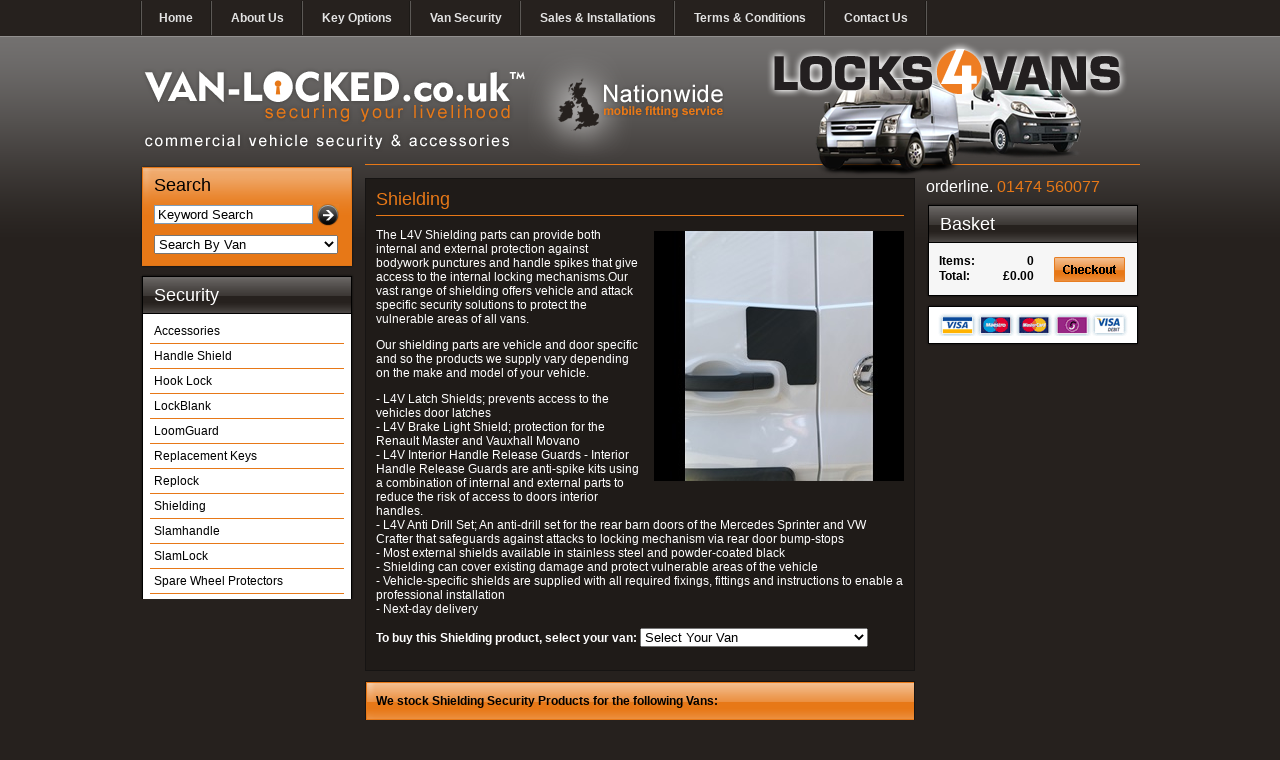

--- FILE ---
content_type: text/html
request_url: https://van-locked.co.uk/Shop/Products/Security/Shielding/8568~Nissan-NV300-14TO-external-shield-(stainless-steel-~-barn-door-only).html
body_size: 5362
content:


<!DOCTYPE html PUBLIC "-//W3C//DTD XHTML 1.0 Transitional//EN" "http://www.w3.org/TR/xhtml1/DTD/xhtml1-transitional.dtd">
<html xmlns="http://www.w3.org/1999/xhtml">
<head>
<meta http-equiv="Content-Type" content="text/html; charset=iso-8859-1" />
<title>Shielding Security Products</title>
<META NAME="robots" CONTENT="index, follow">
<meta name="resourcetype" content="document">
<meta name="revisit-after" Content="7 Days">
<meta name="description" content="Shielding Security products. Break-ins often occur as a result of the door skin being punctured to gain access to the internal mechanisms that open the door. The L4V shielding kits are door specific providing both internal and external protection against this method of attack.">
<meta name="keywords" content="Shield, Shielding, External Shield, Internal Shield, Latch Shield ,  Security, Shielding">
<meta name="distribution" content="global">
<meta name="copyright" content="Van Locked">
<meta name="Reply-to" content="info@van-locked.co.uk">
<meta http-equiv="Expires" CONTENT="0">
<meta http-equiv="Cache-Control" CONTENT="no-cache">
<meta http-equiv="Pragma" CONTENT="no-cache">
<meta name="verify-v1" content="MbYsREfNIhBbll/7TCKsrpiY608Q8h8AoxCpRXhpwbU=" />
<meta name="google-site-verification" content="ydKXDIEM_EKlAj6nNYq18cdsA7-ORSQFieRqWS6KSAc" />
<link href="/styles/default.css?v=2" rel="stylesheet" type="text/css" />
<link href="/styles/popup.css?v=2" rel="stylesheet" type="text/css" />
<script type="text/javascript" src="/javascripts/prototype.js"></script>
<script type="text/javascript" src="/javascripts/effects.js"></script>
<script type="text/javascript" src="/javascripts/validation.js"></script> 
<script language="javascript" type="text/javascript" src="/default.js"></script>
</head>
<body>
<div id="wrapper">
<div id="content">
<div id="header"> 
<div id="top-links">
<ul>
<li><a href="/">Home</a></li>
<li><a href="/Pages/About_Us.html">About Us</a></li>
<li><a href="/Pages/Key_Options.html">Key Options</a></li>
<li><a href="/Van-Security-Products.html">Van Security</a></li>
<li><a href="/Pages/Sales_And_Installations.html" class="SalesInstallations">Sales &amp; Installations</a></li>
<li><a href="/Pages/Terms_And_Conditions.html" class="TermsConditions">Terms &amp; Conditions</a></li>
<li><a href="/Pages/Contact_Us.html" class="ContactUs">Contact Us</a></li>
</ul>
</div>
<a href="/"><img src="/images/logo.png" id="logo" alt="VAN-LOCKED.co.uk securing your livelihood - commercial vehicle security &amp; accessories" title="VAN-LOCKED.co.uk securing your livelihood - commercial vehicle security &amp; accessories" /></a>
<img src="/images/nationwide_fitting_service.png" id="nationwide-fitting" alt="Nationwide mobile fitting service" title="Nationwide mobile fitting service"  />
<img src="/images/vans.png" alt="Commercial Vehicle Security &amp; Accessories" title="Commercial Vehicle Security &amp; Accessories" id="vans"  />
</div>

<!--END header-->
<div id="left">

<div id="quick-search">
<h3 class="search">Search</h3>
<form action="/" method="Post" name="Search" >
<ul>
<li>
  <input name="Query" type="text" id="keyword" onclick="this.value=''" value="Keyword Search" />
  <input type="image" src="/images/search.gif" alt="Search" id="search" />
</li>
<li>
  <select name="BrandSearch" onchange="window.location=this.options[this.selectedIndex].value" id="brand" >
<option>Search By Van</option>
<option value="/Shop/Vans/Accessories--Universal.html">Accessories  Universal</option>
<option value="/Shop/Vans/Citroen-Berlingo-~-08~18.html">Citroen Berlingo - [08-18]</option>
<option value="/Shop/Vans/Citroen-Berlingo-19TOcurrent.html">Citroen Berlingo [19>current]</option>
<option value="/Shop/Vans/Citroen-Berlingo-First-~-1996TO2008.html">Citroen Berlingo First - [1996>2008]</option>
<option value="/Shop/Vans/Citroen-Dispatch-~-1996TO2007.html">Citroen Dispatch - [1996>2007]</option>
<option value="/Shop/Vans/Citroen-Dispatch-~-2007TO2015.html">Citroen Dispatch - [2007>2015]</option>
<option value="/Shop/Vans/Citroen-Dispatch-~-2016TOcurrent.html">Citroen Dispatch - [2016>current]</option>
<option value="/Shop/Vans/Citroen-Nemo-~-2008TOcurrent.html">Citroen Nemo - [2008>current]</option>
<option value="/Shop/Vans/Citroen-Relay-~-19-TO-Current.html">Citroen Relay - [19 > Current]</option>
<option value="/Shop/Vans/Citroen-Relay-~-1996TOSept06.html">Citroen Relay - [1996>Sept06]</option>
<option value="/Shop/Vans/Citroen-Relay-~-Sept06TO18.html">Citroen Relay - [Sept06>18]</option>
<option value="/Shop/Vans/Citroen-Relay-~-Sept06TOcurrent.html">Citroen Relay - [Sept06>current]</option>
<option value="/Shop/Vans/Fiat-Doblo-~-2001TO2010.html">Fiat Doblo - [2001>2010]</option>
<option value="/Shop/Vans/Fiat-Doblo-Mar2010TOcurrent.html">Fiat Doblo [Mar2010>current]</option>
<option value="/Shop/Vans/Fiat-Ducato-~-1996TOSept06.html">Fiat Ducato - [1996>Sept06]</option>
<option value="/Shop/Vans/Fiat-Ducato-~-Sept06TOcurrent.html">Fiat Ducato - [Sept06>current]</option>
<option value="/Shop/Vans/Fiat-Ducato-19-TO-Current.html">Fiat Ducato [19 > Current]</option>
<option value="/Shop/Vans/Fiat-Fiorino-~-2008TOCurrent.html">Fiat Fiorino - [2008>Current]</option>
<option value="/Shop/Vans/Fiat-Scudo-~-1996TO2007.html">Fiat Scudo - [1996>2007]</option>
<option value="/Shop/Vans/Fiat-Scudo-~-2007TO2015.html">Fiat Scudo - [2007>2015]</option>
<option value="/Shop/Vans/Fiat-Talento-14TO.html">Fiat Talento 14></option>
<option value="/Shop/Vans/Ford-Connect-~-2002TO2009.html">Ford Connect - [2002>2009]</option>
<option value="/Shop/Vans/Ford-Connect-~-2009TO2014.html">Ford Connect - [2009>2014]</option>
<option value="/Shop/Vans/Ford-Connect-~-2014TOcurrent.html">Ford Connect - [2014>current]</option>
<option value="/Shop/Vans/Ford-Courier-~-2014TOcurrent.html">Ford Courier - [2014>current]</option>
<option value="/Shop/Vans/Ford-Custom-~-2012TOCurrent.html">Ford Custom - [2012>Current]</option>
<option value="/Shop/Vans/Ford-Escort-~-mk5_6.html">Ford Escort - [mk5/6]</option>
<option value="/Shop/Vans/Ford-Fiesta-(van)-~-12TOcurrent.html">Ford Fiesta (van) - [12>current]</option>
<option value="/Shop/Vans/Ford-Ranger-~-2007TO2011.html">Ford Ranger - [2007>2011]</option>
<option value="/Shop/Vans/Ford-Ranger-12TO.html">Ford Ranger 12></option>
<option value="/Shop/Vans/Ford-Transit-~-1995TO2000.html">Ford Transit - [1995>2000]</option>
<option value="/Shop/Vans/Ford-Transit-~-2000TO2006.html">Ford Transit - [2000>2006]</option>
<option value="/Shop/Vans/Ford-Transit-~-2006TO2014.html">Ford Transit - [2006>2014]</option>
<option value="/Shop/Vans/Ford-Transit-~-2014TO19.html">Ford Transit - [2014>19]</option>
<option value="/Shop/Vans/Ford-Transit-~-2014TOcurrent.html">Ford Transit - [2014>current]</option>
<option value="/Shop/Vans/Ford-Transit-19TOcurrent.html">Ford Transit [19>current]</option>
<option value="/Shop/Vans/Ford-Transit-2000~2014.html">Ford Transit [2000-2014]</option>
<option value="/Shop/Vans/Hyundai-iLoad.html">Hyundai iLoad</option>
<option value="/Shop/Vans/Isuzu-D~Max-~-2020TO.html">Isuzu D-Max - [2020>]</option>
<option value="/Shop/Vans/Iveco-Daily-~-2000TO2006.html">Iveco Daily - [2000>2006]</option>
<option value="/Shop/Vans/Iveco-Daily-~-2006TO2014.html">Iveco Daily - [2006>2014]</option>
<option value="/Shop/Vans/Iveco-Daily-~-2014TOcurrent.html">Iveco Daily - [2014>current]</option>
<option value="/Shop/Vans/LDV-Convoy.html">LDV Convoy</option>
<option value="/Shop/Vans/LDV-Maxus.html">LDV Maxus</option>
<option value="/Shop/Vans/Man-TGE-17TO.html">Man TGE 17></option>
<option value="/Shop/Vans/Maxus-Deliver-3.html">Maxus Deliver 3</option>
<option value="/Shop/Vans/Maxus-Deliver-9.html">Maxus Deliver 9</option>
<option value="/Shop/Vans/Mercedes-Citan-~-2012TOCurrent.html">Mercedes Citan - [2012>Current]</option>
<option value="/Shop/Vans/Mercedes-Sprinter-~-1995TOMay06.html">Mercedes Sprinter - [1995>May06]</option>
<option value="/Shop/Vans/Mercedes-Sprinter-~-May06TO17.html">Mercedes Sprinter - [May06>17]</option>
<option value="/Shop/Vans/Mercedes-Sprinter-18TOCurrent.html">Mercedes Sprinter 18>Current</option>
<option value="/Shop/Vans/Mercedes-Vito-~-1996TO2004.html">Mercedes Vito - [1996>2004]</option>
<option value="/Shop/Vans/Mercedes-Vito-~-2004TO2015.html">Mercedes Vito - [2004>2015]</option>
<option value="/Shop/Vans/Mercedes-Vito-~-2015TOcurrent.html">Mercedes Vito - [2015>current]</option>
<option value="/Shop/Vans/Mercedes-Vito-~-pre2004.html">Mercedes Vito - [pre2004]</option>
<option value="/Shop/Vans/Nissan-E~NV200.html">Nissan E-NV200</option>
<option value="/Shop/Vans/Nissan-Interstar.html">Nissan Interstar</option>
<option value="/Shop/Vans/Nissan-Kubistar-~-pre2009.html">Nissan Kubistar - [pre2009]</option>
<option value="/Shop/Vans/Nissan-NV200.html">Nissan NV200</option>
<option value="/Shop/Vans/Nissan-NV300-14TO.html">Nissan NV300 14></option>
<option value="/Shop/Vans/Nissan-NV400.html">Nissan NV400</option>
<option value="/Shop/Vans/Nissan-Primastar.html">Nissan Primastar</option>
<option value="/Shop/Vans/Peugeot-Bipper-~-2008TOcurrent.html">Peugeot Bipper - [2008>current]</option>
<option value="/Shop/Vans/Peugeot-Boxer-~-1996TOSept06.html">Peugeot Boxer - [1996>Sept06]</option>
<option value="/Shop/Vans/Peugeot-Boxer-~-Sept06TOcurrent.html">Peugeot Boxer - [Sept06>current]</option>
<option value="/Shop/Vans/Peugeot-Boxer-19-TO-Current.html">Peugeot Boxer [19 > Current]</option>
<option value="/Shop/Vans/Peugeot-Expert-~-1996TO2007.html">Peugeot Expert - [1996>2007]</option>
<option value="/Shop/Vans/Peugeot-Expert-~-2007TO2015.html">Peugeot Expert - [2007>2015]</option>
<option value="/Shop/Vans/Peugeot-Expert-~-2016TOcurrent.html">Peugeot Expert - [2016>current]</option>
<option value="/Shop/Vans/Peugeot-Partner-~-1996TOJun08.html">Peugeot Partner - [1996>Jun08]</option>
<option value="/Shop/Vans/Peugeot-Partner-19TOcurrent.html">Peugeot Partner [19>current]</option>
<option value="/Shop/Vans/Peugeot-Partner-Jun08TO18.html">Peugeot Partner [Jun08>18]</option>
<option value="/Shop/Vans/Peugeot-Partner-Origin-~-pre02TOcurrent.html">Peugeot Partner Origin - [pre02>current]</option>
<option value="/Shop/Vans/Renault-Kangoo-~-1998TO2009.html">Renault Kangoo - [1998>2009]</option>
<option value="/Shop/Vans/Renault-Kangoo-~-Jan09TOcurrent.html">Renault Kangoo - [Jan09>current]</option>
<option value="/Shop/Vans/Renault-Master-~-1998TO2003.html">Renault Master - [1998>2003]</option>
<option value="/Shop/Vans/Renault-Master-~-2003~2010.html">Renault Master - [2003-2010]</option>
<option value="/Shop/Vans/Renault-Master-~-Mar10TOcurrent.html">Renault Master - [Mar10>current]</option>
<option value="/Shop/Vans/Renault-Trafic-~-2001TO2014.html">Renault Trafic - [2001>2014]</option>
<option value="/Shop/Vans/Renault-Trafic-~-2014TOcurrent.html">Renault Trafic - [2014>current]</option>
<option value="/Shop/Vans/Toyota-Hiace-~-2002TOcurrent.html">Toyota Hiace - [2002>current]</option>
<option value="/Shop/Vans/Toyota-Proace-2013TO2016.html">Toyota Proace [2013>2016]</option>
<option value="/Shop/Vans/Toyota-Proace-2016TOcurrent.html">Toyota Proace [2016>current]</option>
<option value="/Shop/Vans/Toyota-Proace-City-2020TO.html">Toyota Proace City 2020></option>
<option value="/Shop/Vans/Vauxhall-Astravan-~-1998TOAug06.html">Vauxhall Astravan - [1998>Aug06]</option>
<option value="/Shop/Vans/Vauxhall-Astravan-~-Aug06TOcurrent.html">Vauxhall Astravan - [Aug06>current]</option>
<option value="/Shop/Vans/Vauxhall-Combo-~-19TOcurrent.html">Vauxhall Combo - [19>current]</option>
<option value="/Shop/Vans/Vauxhall-Combo-~-2001TO2011.html">Vauxhall Combo - [2001>2011]</option>
<option value="/Shop/Vans/Vauxhall-Combo-2012~18.html">Vauxhall Combo [2012-18]</option>
<option value="/Shop/Vans/Vauxhall-Corsa-~-2001TO2007.html">Vauxhall Corsa - [2001>2007]</option>
<option value="/Shop/Vans/Vauxhall-Corsa-~-2007TO2015.html">Vauxhall Corsa - [2007>2015]</option>
<option value="/Shop/Vans/Vauxhall-Corsa-~-2015TOcurrent.html">Vauxhall Corsa - [2015>current]</option>
<option value="/Shop/Vans/Vauxhall-Movano-~-1998TOMar10.html">Vauxhall Movano - [1998>Mar10]</option>
<option value="/Shop/Vans/Vauxhall-Movano-~-Mar10TOcurrent.html">Vauxhall Movano - [Mar10>current]</option>
<option value="/Shop/Vans/Vauxhall-Vivaro-~--2014TO2019.html">Vauxhall Vivaro -  [2014>2019]</option>
<option value="/Shop/Vans/Vauxhall-Vivaro-~-2001TO2014.html">Vauxhall Vivaro - [2001>2014]</option>
<option value="/Shop/Vans/Vauxhall-Vivaro-19TO.html">Vauxhall Vivaro 19></option>
<option value="/Shop/Vans/Volkswagen-Caddy-~-1996TO2004.html">Volkswagen Caddy - [1996>2004]</option>
<option value="/Shop/Vans/Volkswagen-Caddy-~-2004TO2016.html">Volkswagen Caddy - [2004>2016]</option>
<option value="/Shop/Vans/Volkswagen-Caddy-~-2016TOcurrent.html">Volkswagen Caddy - [2016>current]</option>
<option value="/Shop/Vans/Volkswagen-Caddy-~-pre2004.html">Volkswagen Caddy - [pre2004]</option>
<option value="/Shop/Vans/Volkswagen-Caddy-5-2021TO.html">Volkswagen Caddy 5 2021></option>
<option value="/Shop/Vans/Volkswagen-Caddy-Maxi-~-2008TOcurrent.html">Volkswagen Caddy Maxi - [2008>current]</option>
<option value="/Shop/Vans/Volkswagen-Caddy-Maxi-21TO.html">Volkswagen Caddy Maxi 21></option>
<option value="/Shop/Vans/Volkswagen-Crafter-~-May06TO17.html">Volkswagen Crafter - [May06>17]</option>
<option value="/Shop/Vans/Volkswagen-Crafter-2017TOCurrent.html">Volkswagen Crafter 2017>Current</option>
<option value="/Shop/Vans/Volkswagen-T4-Transporter.html">Volkswagen T4 Transporter</option>
<option value="/Shop/Vans/Volkswagen-T5-Transporter.html">Volkswagen T5 Transporter</option>
<option value="/Shop/Vans/Volkswagen-T6-Transporter.html">Volkswagen T6 Transporter</option>
<option value="/Shop/Vans/Volkswagen-T6.1-Transporter.html">Volkswagen T6.1 Transporter</option>

</select>   
</li>
</ul>
</form>
</div>


<ul class="left_nav">
<li class="nav-header">Security</li>
<li><a href="/Shop/Products/Security/Accessories.html">Accessories</a></li>
<li><a href="/Shop/Products/Security/Handle-Shield.html">Handle Shield</a></li>
<li><a href="/Shop/Products/Security/Hook-Lock.html">Hook Lock</a></li>
<li><a href="/Shop/Products/Security/LockBlank.html">LockBlank</a></li>
<li><a href="/Shop/Products/Security/LoomGuard.html">LoomGuard</a></li>
<li><a href="/Shop/Products/Security/Replacement-Keys.html">Replacement Keys</a></li>
<li><a href="/Shop/Products/Security/Replock.html">Replock</a></li>
<li><a href="/Shop/Products/Security/Shielding.html">Shielding</a></li>
<li><a href="/Shop/Products/Security/Slamhandle.html">Slamhandle</a></li>
<li><a href="/Shop/Products/Security/SlamLock.html">SlamLock</a></li>
<li><a href="/Shop/Products/Security/Spare-Wheel-Protectors.html">Spare Wheel Protectors</a></li>

</ul>

</div><!--END left-->
<div id="middle">

<div class="product-detail">
<h1>Shielding</h1>

    
    <img src="/CatImages/195/BIG/195.jpg" id="product-image" width="250" height="250" alt="Shielding for Nissan NV200" /> 
<p>The L4V Shielding parts can provide both internal and external protection against bodywork punctures and handle spikes that give access to the internal locking mechanisms.Our vast range of shielding offers vehicle and attack specific security solutions to protect the vulnerable areas of all vans. <P>Our shielding parts are vehicle and door specific and so the products we supply vary depending on the make and model of your vehicle.<P>- L4V Latch Shields; prevents access to the vehicles door latches<BR>- L4V Brake Light Shield; protection for the Renault Master and Vauxhall Movano<BR>- L4V Interior Handle Release Guards - Interior Handle Release Guards are anti-spike kits using a combination of internal and external parts to reduce the risk of access to doors interior handles.<BR>- L4V Anti Drill Set; An anti-drill set for the rear barn doors of the Mercedes Sprinter and VW Crafter that safeguards against attacks to locking mechanism via rear door bump-stops<BR>- Most external shields available in stainless steel and powder-coated black<BR>- Shielding can cover existing damage and protect vulnerable areas of the vehicle<BR>- Vehicle-specific shields are supplied with all required fixings, fittings and instructions to enable a professional installation<BR>- Next-day delivery  </p>	
<form name="ProductForm" id="ProductForm" method="post" target="_top" action="" style="margin:0">

<strong>To buy this Shielding product, select your van: 
<select name="select"  onChange="window.location=document.ProductForm.select.options[document.ProductForm.select.options.selectedIndex].value">
<option>Select Your Van</option>
    <option value="/Shop/Vans/Citroen-Dispatch-~-2016TOcurrent/Shielding.html">Citroen Dispatch - [2016>current]</option><option value="/Shop/Vans/Fiat-Talento-14TO/Shielding.html">Fiat Talento 14></option><option value="/Shop/Vans/Ford-Custom-~-2012TOCurrent/Shielding.html">Ford Custom - [2012>Current]</option><option value="/Shop/Vans/Ford-Transit-~-2000TO2006/Shielding.html">Ford Transit - [2000>2006]</option><option value="/Shop/Vans/Ford-Transit-~-2006TO2014/Shielding.html">Ford Transit - [2006>2014]</option><option value="/Shop/Vans/Ford-Transit-~-2014TOcurrent/Shielding.html">Ford Transit - [2014>current]</option><option value="/Shop/Vans/Mercedes-Sprinter-~-May06TO17/Shielding.html">Mercedes Sprinter - [May06>17]</option><option value="/Shop/Vans/Mercedes-Sprinter-18TOCurrent/Shielding.html">Mercedes Sprinter 18>Current</option><option value="/Shop/Vans/Nissan-E~NV200/Shielding.html">Nissan E-NV200</option><option value="/Shop/Vans/Nissan-NV200/Shielding.html">Nissan NV200</option><option value="/Shop/Vans/Nissan-NV300-14TO/Shielding.html">Nissan NV300 14></option><option value="/Shop/Vans/Nissan-NV400/Shielding.html">Nissan NV400</option><option value="/Shop/Vans/Nissan-Primastar/Shielding.html">Nissan Primastar</option><option value="/Shop/Vans/Peugeot-Expert-~-2016TOcurrent/Shielding.html">Peugeot Expert - [2016>current]</option><option value="/Shop/Vans/Renault-Master-~-Mar10TOcurrent/Shielding.html">Renault Master - [Mar10>current]</option><option value="/Shop/Vans/Renault-Trafic-~-2001TO2014/Shielding.html">Renault Trafic - [2001>2014]</option><option value="/Shop/Vans/Renault-Trafic-~-2014TOcurrent/Shielding.html">Renault Trafic - [2014>current]</option><option value="/Shop/Vans/Toyota-Proace-2016TOcurrent/Shielding.html">Toyota Proace [2016>current]</option><option value="/Shop/Vans/Vauxhall-Movano-~-Mar10TOcurrent/Shielding.html">Vauxhall Movano - [Mar10>current]</option><option value="/Shop/Vans/Vauxhall-Vivaro-~--2014TO2019/Shielding.html">Vauxhall Vivaro -  [2014>2019]</option><option value="/Shop/Vans/Vauxhall-Vivaro-~-2001TO2014/Shielding.html">Vauxhall Vivaro - [2001>2014]</option><option value="/Shop/Vans/Vauxhall-Vivaro-19TO/Shielding.html">Vauxhall Vivaro 19></option><option value="/Shop/Vans/Volkswagen-Caddy-~-2004TO2016/Shielding.html">Volkswagen Caddy - [2004>2016]</option><option value="/Shop/Vans/Volkswagen-Caddy-~-2016TOcurrent/Shielding.html">Volkswagen Caddy - [2016>current]</option><option value="/Shop/Vans/Volkswagen-Caddy-5-2021TO/Shielding.html">Volkswagen Caddy 5 2021></option><option value="/Shop/Vans/Volkswagen-Crafter-~-May06TO17/Shielding.html">Volkswagen Crafter - [May06>17]</option><option value="/Shop/Vans/Volkswagen-Crafter-2017TOCurrent/Shielding.html">Volkswagen Crafter 2017>Current</option><option value="/Shop/Vans/Volkswagen-T5-Transporter/Shielding.html">Volkswagen T5 Transporter</option><option value="/Shop/Vans/Volkswagen-T6-Transporter/Shielding.html">Volkswagen T6 Transporter</option><option value="/Shop/Vans/Volkswagen-T6.1-Transporter/Shielding.html">Volkswagen T6.1 Transporter</option>
</select></strong>
</form></p>
<br class="clear" />
</div><!--END product-detail-->

<div class="van-results">
<h4 class="header">We stock Shielding Security Products for the following Vans:</h4>
<ul>
<li><a href="/Shop/Vans/Citroen-Dispatch-~-2016TOcurrent/Shielding.html">Citroen Dispatch - [2016>current]</a></li>
<li><a href="/Shop/Vans/Fiat-Talento-14TO/Shielding.html">Fiat Talento 14></a></li>
<li><a href="/Shop/Vans/Ford-Custom-~-2012TOCurrent/Shielding.html">Ford Custom - [2012>Current]</a></li>
<li><a href="/Shop/Vans/Ford-Transit-~-2000TO2006/Shielding.html">Ford Transit - [2000>2006]</a></li>
<li><a href="/Shop/Vans/Ford-Transit-~-2006TO2014/Shielding.html">Ford Transit - [2006>2014]</a></li>
<li><a href="/Shop/Vans/Ford-Transit-~-2014TOcurrent/Shielding.html">Ford Transit - [2014>current]</a></li>
<li><a href="/Shop/Vans/Mercedes-Sprinter-~-May06TO17/Shielding.html">Mercedes Sprinter - [May06>17]</a></li>
<li><a href="/Shop/Vans/Mercedes-Sprinter-18TOCurrent/Shielding.html">Mercedes Sprinter 18>Current</a></li>
<li><a href="/Shop/Vans/Nissan-E~NV200/Shielding.html">Nissan E-NV200</a></li>
<li><a href="/Shop/Vans/Nissan-NV200/Shielding.html">Nissan NV200</a></li>
<li><a href="/Shop/Vans/Nissan-NV300-14TO/Shielding.html">Nissan NV300 14></a></li>
<li><a href="/Shop/Vans/Nissan-NV400/Shielding.html">Nissan NV400</a></li>
<li><a href="/Shop/Vans/Nissan-Primastar/Shielding.html">Nissan Primastar</a></li>
<li><a href="/Shop/Vans/Peugeot-Expert-~-2016TOcurrent/Shielding.html">Peugeot Expert - [2016>current]</a></li>
<li><a href="/Shop/Vans/Renault-Master-~-Mar10TOcurrent/Shielding.html">Renault Master - [Mar10>current]</a></li>
<li><a href="/Shop/Vans/Renault-Trafic-~-2001TO2014/Shielding.html">Renault Trafic - [2001>2014]</a></li>
<li><a href="/Shop/Vans/Renault-Trafic-~-2014TOcurrent/Shielding.html">Renault Trafic - [2014>current]</a></li>
<li><a href="/Shop/Vans/Toyota-Proace-2016TOcurrent/Shielding.html">Toyota Proace [2016>current]</a></li>
<li><a href="/Shop/Vans/Vauxhall-Movano-~-Mar10TOcurrent/Shielding.html">Vauxhall Movano - [Mar10>current]</a></li>
<li><a href="/Shop/Vans/Vauxhall-Vivaro-~--2014TO2019/Shielding.html">Vauxhall Vivaro -  [2014>2019]</a></li>
<li><a href="/Shop/Vans/Vauxhall-Vivaro-~-2001TO2014/Shielding.html">Vauxhall Vivaro - [2001>2014]</a></li>
<li><a href="/Shop/Vans/Vauxhall-Vivaro-19TO/Shielding.html">Vauxhall Vivaro 19></a></li>
<li><a href="/Shop/Vans/Volkswagen-Caddy-~-2004TO2016/Shielding.html">Volkswagen Caddy - [2004>2016]</a></li>
<li><a href="/Shop/Vans/Volkswagen-Caddy-~-2016TOcurrent/Shielding.html">Volkswagen Caddy - [2016>current]</a></li>
<li><a href="/Shop/Vans/Volkswagen-Caddy-5-2021TO/Shielding.html">Volkswagen Caddy 5 2021></a></li>
<li><a href="/Shop/Vans/Volkswagen-Crafter-~-May06TO17/Shielding.html">Volkswagen Crafter - [May06>17]</a></li>
<li><a href="/Shop/Vans/Volkswagen-Crafter-2017TOCurrent/Shielding.html">Volkswagen Crafter 2017>Current</a></li>
<li><a href="/Shop/Vans/Volkswagen-T5-Transporter/Shielding.html">Volkswagen T5 Transporter</a></li>
<li><a href="/Shop/Vans/Volkswagen-T6-Transporter/Shielding.html">Volkswagen T6 Transporter</a></li>
<li><a href="/Shop/Vans/Volkswagen-T6.1-Transporter/Shielding.html">Volkswagen T6.1 Transporter</a></li>

</ul>
<br class="clear" />
</div><!--END van-results-->
	
		</div><!--END middle-->
<div id="right">
<div class="orderline">orderline. <span>01474 560077</span></div>
<div id="os-basket">
<h2 class="header">Basket</h2>
<div id="os-basket-info">
<ul>
<li>Items:</li><li class="total">0</li>
<li>Total:</li><li class="total">&pound;0.00</li>
</ul>
<a href="/basket.asp"><img src="/images/checkout_sm.gif" alt="Checkout" title="Checkout" id="checkout-sm"/></a></div>
</div>
<img src="/images/payment_options.gif" name="paymet_optoins" width="214" height="42" id="paymet_optoins" />

<div id="column-products">

</div>
</div><!--END right-->
<div id="footer">
<div id="footer-bar">
 

<ul>
<li class="first"><a href="/">Home</a></li>     

<li><a href="/Pages/About_Us.html">About Us</a></li>     
<li><a href="/Pages/Key_Options.html">Key Options</a></li>        
<li><a href="/Pages/Sales_And_Installations.html" class="SalesInstallations">Sales &amp; Installations</a></li>
<li><a href="/Pages/Terms_And_Conditions.html" class="TermsConditions">Terms &amp; Conditions</a></li>
<li><a href="/Pages/Contact_Us.html" class="ContactUs">Contact Us</a></li> 
<li><a href="/Pages/Privacy_Policy.html" class="ContactUs">Privacy Policy</a></li>
<li class="last"><a href="/SiteMap.asp">Van Security Site Map</a></li>  


<li class="right"><a href="http://www.e2esolutions.co.uk" title="ecommerce solutions" target="_blank">Ecommerce Web Site Designers</a></li>
</ul>
</div>
<div id="footer-links">
<ul>
<li class="last">&copy; 2026 van-locked.co.uk</li>
</ul>
<ul>
<li>t . 01474 560077</li>
<li>f . 01474 561112</li>

<li class="last">e. <a href="/cdn-cgi/l/email-protection#d6a5b7bab3a596bab9b5bde2a0b7b8a5f8b5b9f8a3bd"><span class="__cf_email__" data-cfemail="681b09040d1b2804070b035c1e09061b460b07461d03">[email&#160;protected]</span></a></li>
</ul>
<br  class="clear"/>
</div>
</div><!--END footer-->

</div><!--END content-->
</div><!--END wrapper-->


<script data-cfasync="false" src="/cdn-cgi/scripts/5c5dd728/cloudflare-static/email-decode.min.js"></script><script async src="https://www.googletagmanager.com/gtag/js?id=G-GTCKVLJ72V"></script>
<script>
  window.dataLayer = window.dataLayer || [];
  function gtag(){dataLayer.push(arguments);}
  gtag('js', new Date());
  gtag('config', 'G-GTCKVLJ72V');
</script>
<script defer src="https://static.cloudflareinsights.com/beacon.min.js/vcd15cbe7772f49c399c6a5babf22c1241717689176015" integrity="sha512-ZpsOmlRQV6y907TI0dKBHq9Md29nnaEIPlkf84rnaERnq6zvWvPUqr2ft8M1aS28oN72PdrCzSjY4U6VaAw1EQ==" data-cf-beacon='{"version":"2024.11.0","token":"68127ea286634460bcc83b200255a5fa","r":1,"server_timing":{"name":{"cfCacheStatus":true,"cfEdge":true,"cfExtPri":true,"cfL4":true,"cfOrigin":true,"cfSpeedBrain":true},"location_startswith":null}}' crossorigin="anonymous"></script>
</body>
</html>
</body>
</html>


--- FILE ---
content_type: text/css
request_url: https://van-locked.co.uk/styles/popup.css?v=2
body_size: 120
content:
/*
 * Pop Ups
 */
 
.pop-wrapper {
    position: fixed;
    left: 0;
    top: 0;
    width: 100%;
    height: 100%;
    text-align: center;
    z-index: 2147483647;
    background: rgba(0,0,0,0.4);
    box-sizing: border-box;
    /*overflow-y: scroll;*/
}

.popup {
    /*width: 800px;*/
    max-width: 72%;
    margin: 0 auto;
    top: 200px;
    position: relative;
    background-color: #FFF;
    padding: 20px;
}

span.popup__close {
    position: absolute;
    width: 30px;
    height: 30px;
    display: block;
    top: 0;
    right: 0;
    line-height: 30px;
    color: #BBB;
    cursor: pointer;
    font-size:18px;
}

span.popup__close:before {
    /*font-family: e2e;
    content: "\e80c";*/
}

.popup__message {
    /*color: #a5a5a5;*/
    color:#444;
    font-size:16px;
    line-height:1.6;
    margin: 1em 0;
}


a.popup__close{color:#00bcf2;text-decoration:underline;cursor: pointer;font-size:16px;}
.popup__label {
    font-weight: 600;
    margin-bottom: 10px;
    display: block;
}

.pop-form-container {
    position: relative;
    height: 40px
}

.pop-form-container input {
    position: absolute;
    width: 70%;
    left: 0;
    border-color: #FFF;
    height: 40px;
}

.pop-form-container .button {
    position: absolute;
    right: 0;
    width: 30%;
    border: 0;
    height: 40px;
}